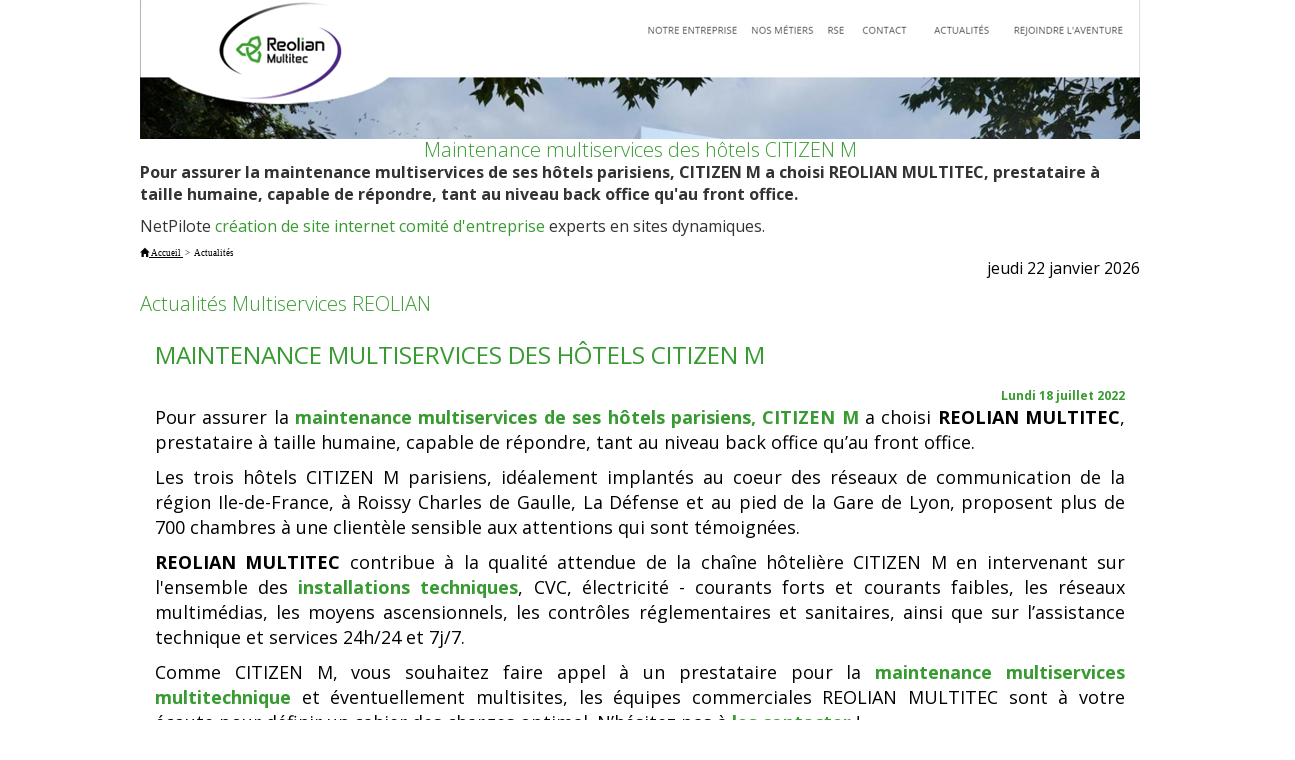

--- FILE ---
content_type: text/html; charset=ISO-8859-1
request_url: https://www.reolian-multitec.fr/actualites/maintenance-multiservices-des-hotels-citizen-m-18-07-2022-e08-421-000097.html
body_size: 6078
content:
<!DOCTYPE html PUBLIC "-//W3C//DTD XHTML 1.0 Strict//EN" "http://www.w3.org/TR/xhtml1/DTD/xhtml1-strict.dtd">
<html xmlns="http://www.w3.org/1999/xhtml" xmlns:og="http://ogp.me/ns#" xmlns:fb="https://www.facebook.com/2008/fbml"> 
<head><title>Maintenance multiservices des hôtels CITIZEN M</title>
	<meta name="viewport" content="width=device-width, maximum-scale=1.0" />
	<META NAME="DESCRIPTION" CONTENT="Pour assurer la maintenance multiservices de ses hôtels parisiens, CITIZEN M a choisi REOLIAN MULTITEC, prestataire à taille humaine, capable de répondre, tant au niveau back office qu'au front office." />
	<META NAME="KEYWORDS" CONTENT="Pour,assurer,la,maintenance,multiservices,de,ses,hôtels,parisiens,,CITIZEN,M,a,choisi,REOLIAN,MULTITEC,,prestataire,à,taille,humaine,,capable,de,répondre,,tant,au,niveau,back,office,qu'au,front,office." />
	<META NAME="ROBOTS" CONTENT="NOINDEX,NOFOLLOW" />
	<META NAME="REVISIT-AFTER" CONTENT="1days" />
	<META HTTP-EQUIV="content-type" CONTENT="text/html; charset=iso-8859-1" />
	<META NAME="Identifier-URL" CONTENT="https://www.reolian-multitec.fr" />
	<META NAME="Author" CONTENT="REOLIAN Multitec" />
	<meta name="viewport" content="width=device-width, initial-scale=1.0">	
	<base href="https://www.reolian-multitec.fr/maintenance-bureau/" />
	<link rel="canonical" href="https://www.reolian-multitec.fr/actualites/maintenance-multiservices-des-hotels-citizen-m-18-07-2022-e08-421-000097.html" />
	<LINK REL="STYLESHEET" HREF="../include/class_B10_paragraphes.css" />
	
		<link href='https://fonts.googleapis.com/css?family=Open+Sans:400,300,300italic,400italic,600,700,700italic,800,800italic,600italic' rel='stylesheet' type='text/css'>
		<link href="../plugins/bootstrap-3.3.6-dist/css/bootstrap.css" rel="stylesheet">
	
		<LINK REL="STYLESHEET" HREF="../include/stylesspider.css" />
		
<meta property="og:url" content="https://www.reolian-multitec.fr/actualites/maintenance-multiservices-des-hotels-citizen-m-18-07-2022-e08-421-000097.html">
<meta property="og:image" content="https://www.reolian-multitec.fr/images/0006LikesFB.png">
<meta property="og:description" content="Pour assurer la maintenance multiservices de ses hôtels parisiens, CITIZEN M a choisi REOLIAN MULTITEC, prestataire à taille humaine, capable de répondre, tant au niveau back office qu'au front office.">
<meta property="og:title" content="Maintenance multiservices des hôtels CITIZEN M">
<meta property="og:site_name" content="www.reolian-multitec.fr">
<meta property="og:country-name" content="France">
<meta name="twitter:card" content="summary_large_image">
<meta name="twitter:description" content="Pour assurer la maintenance multiservices de ses hôtels parisiens, CITIZEN M a choisi REOLIAN MULTITEC, prestataire à taille humaine, capable de répondre, tant au niveau back office qu'au front office.">
<meta name="twitter:title" content="Maintenance multiservices des hôtels CITIZEN M">
<meta name="twitter:url" content="https://www.reolian-multitec.fr/actualites/maintenance-multiservices-des-hotels-citizen-m-18-07-2022-e08-421-000097.html">
<meta name="twitter:creator" content="@REOLIAN Multitec">
<meta name="twitter:site" content="@REOLIAN Multitec">
<meta name="twitter:image" content="https://www.reolian-multitec.fr/images/0006LikesFB.png">
<link rel="STYLESHEET" href="../include/class_E08_actualites.css" />
<SCRIPT></SCRIPT><SCRIPT></SCRIPT><SCRIPT></SCRIPT><SCRIPT></SCRIPT><SCRIPT></SCRIPT><SCRIPT></SCRIPT><SCRIPT></SCRIPT>	<meta name="SKYPE_TOOLBAR" content="SKYPE_TOOLBAR_PARSER_COMPATIBLE" />
</head> 
<BODY LEFTMARGIN="0" TOPMARGIN="0" LINK="#000000" VLINK="#808080" ALINK="#00009F">
<SCRIPT>
</SCRIPT><a name="sommaire">
	<center>
		<img style="width:100%;max-width:1000px;margin-left:auto;margin-right:auto;" src="../images/0002datespidermark.jpg" alt="Maintenance multiservices des hôtels CITIZEN M">
	</center>
</a>

<h1 style="width:100%;max-width:1000px;;margin-left:auto;margin-right:auto;text-align:center">Maintenance multiservices des hôtels CITIZEN M</h1> 
	
<TABLE style="width:100%;max-width:1000px;margin-left:auto;margin-right:auto;"> 
	<TR> 
		<TD> 
			<P><B>Pour assurer la maintenance multiservices de ses hôtels parisiens, CITIZEN M a choisi REOLIAN MULTITEC, prestataire à taille humaine, capable de répondre, tant au niveau back office qu'au front office.</B></P>
			
			<!--  Pour,assurer,la,maintenance,multiservices,de,ses,hôtels,parisiens,,CITIZEN,M,a,choisi,REOLIAN,MULTITEC,,prestataire,à,taille,humaine,,capable,de,répondre,,tant,au,niveau,back,office,qu'au,front,office.	 -->
			<P>NetPilote <A HREF="https://agenceweb.netpilote.com" TARGET="_blank">cr&eacute;ation de site internet comit&eacute; d'entreprise</A> experts en sites dynamiques.</P>
		</TD> 
	</TR>
</TABLE>
<table style="width:100%;max-width:1000px;margin-left:auto;margin-right:auto;" BORDER="0" CELLPADDING="0" CELLSPACING="0">
	<tr>
		<td  style="vertical-align:top;text-align:left;" >
<nav class="navigationtexteheader" itemscope itemtype="https://schema.org/BreadcrumbList">
	<div style="display : inline;" itemprop="itemListElement" itemscope itemtype="https://schema.org/ListItem">
		<a itemprop="item" class="navigationtexteheader" itemid="https://www.reolian-multitec.fr" href="https://www.reolian-multitec.fr">
			<span class="glyphicon glyphicon-home"></span>
			<span style="display:inline;" itemprop="name">Accueil</span>
		</a>
		<meta itemprop="position" content="1" />
	</div>
	<div style="display : inline;">&nbsp;>&nbsp;</div>
	<div style="display : inline;" itemprop="itemListElement" itemscope itemtype="https://schema.org/ListItem">
		<span itemprop="name">Actualités</span>
		<meta itemprop="position" content="2" />
	</div>
</nav></td>
	</tr>
	<tr>
		<td style="text-align:right;" class ="size10pix">jeudi 22 janvier 2026</td>
	</tr>
</table>
<SCRIPT></SCRIPT><SCRIPT></SCRIPT>
<script>
</script>

<div class="center-block" style="width:100%;max-width:1000px;">
</SCRIPT>
<SCRIPT></SCRIPT> 
	 <TABLE WIDTH="100%" CELLPADDING="0" CELLSPACING="0" VSPACE="0" HSPACE="0"
	 BORDER="0"> 
		<TR> 
		  <TD CLASS="line-height" ALIGN="LEFT" VALIGN="TOP"></TD> 
		  <TD CLASS="line-height" VALIGN="TOP" ALIGN="LEFT" HEIGHT="15"><IMG SRC="../images/0001spacer.gif" WIDTH="1" HEIGHT="15" BORDER="0"></TD> 
		</TR> 
	 </TABLE> 
	 <TABLE WIDTH="100%" CELLPADDING="0" CELLSPACING="0" BORDER="0" VSPACE="0"
	 HSPACE="0"> 
		<TR>
		    <TD WIDTH="100%" VALIGN="MIDDLE" CLASS="titreimage" BACKGROUND=""><h1>Actualités Multiservices REOLIAN</h1></TD>
		</TR>
		<TR> 
		  <TD CLASS="line-height" COLSPAN="2" WIDTH="100%" HEIGHT="15"><IMG SRC="../images/0001spacer.gif" WIDTH="12" HEIGHT="15" BORDER="0"></TD> 
		</TR> 
	 </TABLE><SCRIPT></SCRIPT>
<SCRIPT></SCRIPT><SCRIPT></SCRIPT>
<SCRIPT>
</SCRIPT><SCRIPT></SCRIPT><SCRIPT></SCRIPT><SCRIPT></SCRIPT>

<div class="row row-centered" style="max-width: 1000px;margin-left: auto;margin-right: auto;">
		<div class="col-xs-12" style="text-align:left;"><h2>
		Maintenance multiservices des hôtels CITIZEN M		</h2></div>
</div>
	 
	 <SCRIPT></SCRIPT>
<SCRIPT></SCRIPT>
<div class="row" style="max-width: 1000px;margin-left: auto;margin-right: auto;">
		<div class="col-xs-12">
	 <TABLE class="paragraphetexte" CELLPADDING="0" CELLSPACING="0" BORDER="0"
	  WIDTH="100%" VSPACE="0" HSPACE="0" STYLE="padding:2px 0px 2px 0px;"> 
		<TR>
		  <!-- <TD WIDTH="20"><IMG SRC="../images/0001spacer.gif" BORDER="0" WIDTH="20" HEIGHT="1"></TD> -->
		  <TD WIDTH="100%"><SCRIPT></SCRIPT><P CLASS="paragraphetitredate" STYLE=" margin-bottom: 1px; margin-top: 0px; text-align: right;">Lundi 18 juillet 2022</P><DIV CLASS="B10_paragraphe_12" STYLE=""><p>Pour assurer la <a href="https://www.reolian-multitec.fr/citizen-m/maintenance-multitechique-des-hotels.html"><strong>maintenance multiservices de ses h&ocirc;tels parisiens, CITIZEN M</strong></a> a choisi <strong>REOLIAN MULTITEC</strong>, prestataire &agrave; taille humaine, capable de r&eacute;pondre, tant au niveau back office qu&rsquo;au front office.</p>

<p>Les trois h&ocirc;tels CITIZEN M parisiens, id&eacute;alement implant&eacute;s au coeur des r&eacute;seaux de communication de la r&eacute;gion Ile-de-France, &agrave; Roissy Charles de Gaulle, La D&eacute;fense et au pied de la Gare de Lyon, proposent plus de 700 chambres &agrave; une client&egrave;le sensible aux attentions qui sont t&eacute;moign&eacute;es.</p>

<p><strong>REOLIAN MULTITEC</strong> contribue &agrave; la qualit&eacute; attendue de la cha&icirc;ne h&ocirc;teli&egrave;re CITIZEN M en intervenant sur l&#39;ensemble des <a href="https://www.reolian-multitec.fr/multiservices/qualite-reactivite-et-juste-prix.html"><strong>installations techniques</strong></a>, CVC, &eacute;lectricit&eacute; - courants forts et courants faibles, les r&eacute;seaux multim&eacute;dias, les moyens ascensionnels, les contr&ocirc;les r&eacute;glementaires et sanitaires, ainsi que sur l&rsquo;assistance technique et services 24h/24 et 7j/7.</p>

<p>Comme CITIZEN M, vous souhaitez faire appel &agrave; un prestataire pour la <a href="https://www.reolian-multitec.fr/services/maintenance-multitechnique.html"><strong>maintenance multiservices multitechnique</strong></a> et &eacute;ventuellement multisites, les &eacute;quipes commerciales REOLIAN MULTITEC sont &agrave; votre &eacute;coute pour d&eacute;finir un cahier des charges optimal. N&rsquo;h&eacute;sitez pas &agrave; <a href="https://www.reolian-multitec.fr/multiservices-entreprises/B17/2013/01/17/formulaire-de-contact-000427.html"><strong>les contacter</strong></a> !</p>
<P ALIGN="RIGHT" CLASS="paragrapheinfosecondaire">Netpilote</P>
</DIV><TABLE CLASS="B10_table_12" STYLE="" BORDER="0" CELLSPACING="0" CELLPADDING="0" VSPACE="0"HSPACE="0"><TR>
<TD STYLE="width: 100%;"><IMG class='col-xs-12 img-responsive' title="REOLIAN Multitec" alt="REOLIAN Multitec" SRC='https://www.reolian-multitec.fr/adm/images/97_actualites596e0eb86c4e5.jpg' STYLE='max-width:100%;width:100%;' ></TD>
</TR>
<tr><td style="width: 100%;"><TABLE><TR><TD style="padding-top:15px;"><span class="glyphicon glyphicon-download activelink" aria-hidden="true"></span>&nbsp;<SCRIPT></SCRIPT><a href="https://www.reolian-multitec.fr/maintenance-bureau/acc_docsend.php?cpte=1&idpagefrom=421&langue=fra&t=Maintenance+multiservices+des+h%F4tels+CITIZEN+M&f=pdf%2F97_f460_actualites596e0eb8a8c5b.pdf" >Maintenance multiservices des hôtels CITIZEN M&nbsp;<img alt='icone PDF' src='../images/0040-pdf-16.png' width='16' height='16' border='0'></a><span class='paragrapheinfosecondaire'> (PDF 109Ko)</span><SCRIPT></SCRIPT></TD></TR></TABLE>
		</td></tr></TABLE><SCRIPT></SCRIPT></TD> 
		</TR>
	 </TABLE>
	 </div>
	 </div>
	 <SCRIPT>
	 </SCRIPT><SCRIPT></SCRIPT><SCRIPT></SCRIPT><SCRIPT></SCRIPT>
<SCRIPT></SCRIPT>
<div class="row" style="max-width: 1000px;margin-left: auto;margin-right: auto;">
		<div class="col-xs-12">
	 <TABLE class="paragraphetexte" CELLPADDING="0" CELLSPACING="0" BORDER="0"
	  WIDTH="100%" VSPACE="0" HSPACE="0" STYLE="padding:2px 0px 2px 0px;"> 
		<TR>
		  <!-- <TD WIDTH="20"><IMG SRC="../images/0001spacer.gif" BORDER="0" WIDTH="20" HEIGHT="1"></TD> -->
		  <TD WIDTH="100%"><SCRIPT></SCRIPT><TABLE CLASS="E08_EnBrefTable">
<TR><TD CLASS="E08_EnBrefTD"></SCRIPT><FONT CLASS="E08_EnBrefLien"><FONT CLASS="E08_EnBrefDate">07/11/2023</FONT>
			 - <A
			 HREF='https://www.reolian-multitec.fr/actualites/matinee-d-integration-bienvenue-a-nos-nouveaux-collegues-14-11-2023-e08-421-000265.html'><FONT
			 CLASS="E08_EnBrefLien">Le Conseil Départemental du Val-de-Marne renouvelle sa confiance à REOLIAN</FONT></A><BR>
			 <IMG SRC="../images/0047fleche.gif"  BORDER="0"><FONT
			 CLASS="E08_EnBrefResume"><SCRIPT>
</SCRIPT>

Le Conseil D&eacute;partemental du Val-de-Marne a reconduit notre soci&eacute;t&eacute; dans le cadre de son march&eacute; travaux en plomberie...<SCRIPT></SCRIPT></FONT></FONT><SCRIPT></SCRIPT></TD></TR>
<TR><TD CLASS="E08_EnBrefTD"><SCRIPT></SCRIPT><FONT CLASS="E08_EnBrefLien"><FONT CLASS="E08_EnBrefDate">31/10/2023</FONT>
			 - <A
			 HREF='https://www.reolian-multitec.fr/actualites/le-conseil-departemental-du-val-de-marne-renouvelle-sa-confiance-a-reolian-07-11-2023-e08-421-000239.html'><FONT
			 CLASS="E08_EnBrefLien">Reolian : Au cœur de la rénovation des Chaufferies de la RIVP</FONT></A><BR>
			 <IMG SRC="../images/0047fleche.gif"  BORDER="0"><FONT
			 CLASS="E08_EnBrefResume"><SCRIPT>
</SCRIPT>

Reolian a &eacute;t&eacute; choisie pour r&eacute;aliser les travaux de modernisation de l&#39;ensemble des chaufferies collectives avant le...<SCRIPT></SCRIPT></FONT></FONT><SCRIPT></SCRIPT></TD></TR>
<TR><TD CLASS="E08_EnBrefTD"><SCRIPT></SCRIPT><FONT CLASS="E08_EnBrefLien"><FONT CLASS="E08_EnBrefDate">24/10/2023</FONT>
			 - <A
			 HREF='https://www.reolian-multitec.fr/actualites/reolian-au-c-ur-de-la-renovation-des-chaufferies-de-la-rivp-31-10-2023-e08-421-000237.html'><FONT
			 CLASS="E08_EnBrefLien">Création d’un restaurant d'entreprise pour notre client Orange</FONT></A><BR>
			 <IMG SRC="../images/0047fleche.gif"  BORDER="0"><FONT
			 CLASS="E08_EnBrefResume"><SCRIPT>
</SCRIPT>REOLIAN a r&eacute;alis&eacute; en 9 mois des travaux de transformation d&#39;un plateau de bureau en restaurant d&#39;entreprise.

Ce nouvel...<SCRIPT></SCRIPT></FONT></FONT><SCRIPT></SCRIPT></TD></TR>
<TR><TD CLASS="E08_EnBrefTD"><SCRIPT></SCRIPT><FONT CLASS="E08_EnBrefLien"><FONT CLASS="E08_EnBrefDate">17/10/2023</FONT>
			 - <A
			 HREF='https://www.reolian-multitec.fr/actualites/creation-d-un-restaurant-d-entreprise-pour-notre-client-orange-24-10-2023-e08-421-000229.html'><FONT
			 CLASS="E08_EnBrefLien">REOLIAN et ICF HABITAT s’associent dans le cadre d’un marché de plomberie</FONT></A><BR>
			 <IMG SRC="../images/0047fleche.gif"  BORDER="0"><FONT
			 CLASS="E08_EnBrefResume"><SCRIPT>
</SCRIPT>

REOLIAN&nbsp;est fier d&rsquo;avoir remport&eacute; l&rsquo;accord-cadre &agrave; bon de commande multi-attributaire d&rsquo;ICF HABITAT.

Cet...<SCRIPT></SCRIPT></FONT></FONT><SCRIPT></SCRIPT></TD></TR>
<TR><TD CLASS="E08_EnBrefTD"><SCRIPT></SCRIPT><FONT CLASS="E08_EnBrefLien"><FONT CLASS="E08_EnBrefDate">10/10/2023</FONT>
			 - <A
			 HREF='https://www.reolian-multitec.fr/actualites/reolian-et-icf-habitat-s-associent-dans-le-cadre-d-un-marche-de-plomberie-17-10-2023-e08-421-000233.html'><FONT
			 CLASS="E08_EnBrefLien">France Television choisit REOLIAN comme partenaire de proximité</FONT></A><BR>
			 <IMG SRC="../images/0047fleche.gif"  BORDER="0"><FONT
			 CLASS="E08_EnBrefResume"><SCRIPT>
</SCRIPT>

Nous avons le plaisir de vous annoncer que REOLIAN a &eacute;t&eacute; retenue pour le march&eacute; &agrave; bon de commande de travaux...<SCRIPT></SCRIPT></FONT></FONT><SCRIPT></SCRIPT></TD></TR>
<TR><TD CLASS="E08_EnBrefTD"><SCRIPT></SCRIPT><FONT CLASS="E08_EnBrefLien"><FONT CLASS="E08_EnBrefDate">03/10/2023</FONT>
			 - <A
			 HREF='https://www.reolian-multitec.fr/actualites/france-television-choisit-reolian-comme-partenaire-de-proximite-10-10-2023-e08-421-000227.html'><FONT
			 CLASS="E08_EnBrefLien">REOLIAN assurera la maintenance de l'Hôtel ARENA du département 92 </FONT></A><BR>
			 <IMG SRC="../images/0047fleche.gif"  BORDER="0"><FONT
			 CLASS="E08_EnBrefResume"><SCRIPT>
</SCRIPT>REOLIAN est attributaire du contrat multi technique de l&#39;h&ocirc;tel Arena du d&eacute;partement 92. 

Ce contrat, d&#39;une dur&eacute;e de 4...<SCRIPT></SCRIPT></FONT></FONT><SCRIPT></SCRIPT></TD></TR>
<TR><TD CLASS="E08_EnBrefTD"><SCRIPT></SCRIPT><FONT CLASS="E08_EnBrefLien"><FONT CLASS="E08_EnBrefDate">26/09/2023</FONT>
			 - <A
			 HREF='https://www.reolian-multitec.fr/actualites/reolian-assurera-la-maintenance-de-l-hotel-arena-du-departement-92-03-10-2023-e08-421-000223.html'><FONT
			 CLASS="E08_EnBrefLien">Transition Pro collabore avec REOLIAN dans le cadre du réaménagement de son siège</FONT></A><BR>
			 <IMG SRC="../images/0047fleche.gif"  BORDER="0"><FONT
			 CLASS="E08_EnBrefResume"><SCRIPT>
</SCRIPT>

REOLIAN&nbsp;est attributaire du march&eacute; de r&eacute;am&eacute;nagement des bureaux du si&egrave;ge de Transition Pro.&nbsp;

Dans le...<SCRIPT></SCRIPT></FONT></FONT><SCRIPT></SCRIPT></TD></TR>
<TR><TD CLASS="E08_EnBrefTD"><SCRIPT></SCRIPT><FONT CLASS="E08_EnBrefLien"><FONT CLASS="E08_EnBrefDate">19/09/2023</FONT>
			 - <A
			 HREF='https://www.reolian-multitec.fr/actualites/transition-pro-collabore-avec-reolian-dans-le-cadre-du-reamenagement-de-son-siege-26-09-2023-e08-421-000219.html'><FONT
			 CLASS="E08_EnBrefLien">Le ministère des Armées  fait confiance à REOLIAN</FONT></A><BR>
			 <IMG SRC="../images/0047fleche.gif"  BORDER="0"><FONT
			 CLASS="E08_EnBrefResume"><SCRIPT>
</SCRIPT>

Le Minist&egrave;re des Arm&eacute;es attribue &agrave; REOLIAN un lot de son accord-cadre multi-attributaires &agrave; bons de commande...<SCRIPT></SCRIPT></FONT></FONT><SCRIPT></SCRIPT></TD></TR>
<TR><TD CLASS="E08_EnBrefTD"><SCRIPT></SCRIPT><FONT CLASS="E08_EnBrefLien"><FONT CLASS="E08_EnBrefDate">12/09/2023</FONT>
			 - <A
			 HREF='https://www.reolian-multitec.fr/actualites/le-ministere-des-armees-fait-confiance-a-reolian-19-09-2023-e08-421-000217.html'><FONT
			 CLASS="E08_EnBrefLien">La ville de Paris renouvelle sa confiance à REOLIAN</FONT></A><BR>
			 <IMG SRC="../images/0047fleche.gif"  BORDER="0"><FONT
			 CLASS="E08_EnBrefResume"><SCRIPT>
</SCRIPT>

La Ville de Paris renouvelle sa confiance &agrave; notre soci&eacute;t&eacute; dans le cadre de nos prestations pour l&rsquo;adaptation de...<SCRIPT></SCRIPT></FONT></FONT><SCRIPT></SCRIPT></TD></TR>
<TR><TD CLASS="E08_EnBrefTD"><SCRIPT></SCRIPT><FONT CLASS="E08_EnBrefLien"><FONT CLASS="E08_EnBrefDate">05/09/2023</FONT>
			 - <A
			 HREF='https://www.reolian-multitec.fr/actualites/la-ville-de-paris-renouvelle-sa-confiance-a-reolian-12-09-2023-e08-421-000209.html'><FONT
			 CLASS="E08_EnBrefLien">Gecina nous accorde sa confiance pour la rénovation de ses logements</FONT></A><BR>
			 <IMG SRC="../images/0047fleche.gif"  BORDER="0"><FONT
			 CLASS="E08_EnBrefResume"><SCRIPT>
</SCRIPT>

Nous remercions GECINA pour sa confiance et nous nous inscrivons en partenaire de proximit&eacute; pour d&eacute;velopper des solutions de...<SCRIPT></SCRIPT></FONT></FONT><SCRIPT></SCRIPT></TD></TR>
<TR><TD CLASS="E08_EnBrefTD"><SCRIPT></SCRIPT><FONT CLASS="E08_EnBrefLien"><FONT CLASS="E08_EnBrefDate">25/07/2023</FONT>
			 - <A
			 HREF='https://www.reolian-multitec.fr/actualites/gecina-nous-accorde-sa-confiance-pour-la-renovation-de-ses-logements-05-09-2023-e08-421-000215.html'><FONT
			 CLASS="E08_EnBrefLien">IN'LI & IN'LI PM vont collaborer avec REOLIAN</FONT></A><BR>
			 <IMG SRC="../images/0047fleche.gif"  BORDER="0"><FONT
			 CLASS="E08_EnBrefResume"><SCRIPT>
</SCRIPT>IN&rsquo;LI et IN&rsquo;LI PM renouvellent leur confiance &agrave; la soci&eacute;t&eacute; REOLIAN dans le cadre de son march&eacute; &agrave; bons...<SCRIPT></SCRIPT></FONT></FONT><SCRIPT></SCRIPT></TD></TR>
<TR><TD CLASS="E08_EnBrefTD"><SCRIPT></SCRIPT><FONT CLASS="E08_EnBrefLien"><FONT CLASS="E08_EnBrefDate">18/07/2023</FONT>
			 - <A
			 HREF='https://www.reolian-multitec.fr/actualites/in-li-in-li-pm-vont-collaborer-avec-reolian-25-07-2023-e08-421-000199.html'><FONT
			 CLASS="E08_EnBrefLien">Seine-Saint-Denis habitat fait appel à REOLIAN </FONT></A><BR>
			 <IMG SRC="../images/0047fleche.gif"  BORDER="0"><FONT
			 CLASS="E08_EnBrefResume"><SCRIPT>
</SCRIPT>Nous remercions Seine Saint Denis Habitat pour sa confiance renouvel&eacute; et nous nous inscrivons en partenaire de proximit&eacute; pour...<SCRIPT></SCRIPT></FONT></FONT><SCRIPT></SCRIPT></TD></TR>
<TR><TD CLASS="E08_EnBrefTD"><SCRIPT></SCRIPT><FONT CLASS="E08_EnBrefLien"><FONT CLASS="E08_EnBrefDate">11/07/2023</FONT>
			 - <A
			 HREF='https://www.reolian-multitec.fr/actualites/seine-saint-denis-habitat-fait-appel-a-reolian-18-07-2023-e08-421-000205.html'><FONT
			 CLASS="E08_EnBrefLien">Course des Princesses et Marche Royale </FONT></A><BR>
			 <IMG SRC="../images/0047fleche.gif"  BORDER="0"><FONT
			 CLASS="E08_EnBrefResume"><SCRIPT>
</SCRIPT>Beau moment de partage avec nos collaborateurs du Groupe MYRIUM et REOLIAN dans à Versailles ce dimanche 25 juin 2023<SCRIPT></SCRIPT></FONT></FONT><SCRIPT></SCRIPT></TD></TR>
<TR><TD CLASS="E08_EnBrefTD"><SCRIPT></SCRIPT><FONT CLASS="E08_EnBrefLien"><FONT CLASS="E08_EnBrefDate">04/07/2023</FONT>
			 - <A
			 HREF='https://www.reolian-multitec.fr/actualites/course-des-princesses-et-marche-royale-11-07-2023-e08-421-000179.html'><FONT
			 CLASS="E08_EnBrefLien">Après-midi sécurité sur les chantiers de REOLIAN</FONT></A><BR>
			 <IMG SRC="../images/0047fleche.gif"  BORDER="0"><FONT
			 CLASS="E08_EnBrefResume"><SCRIPT>
</SCRIPT>

&nbsp;

Apr&egrave;s une matin&eacute;e ayant permis d&#39;&eacute;veiller les consciences de nos collaborateurs non initi&eacute;s &agrave; la...<SCRIPT></SCRIPT></FONT></FONT><SCRIPT></SCRIPT></TD></TR>
<TR><TD CLASS="E08_EnBrefTD"><SCRIPT></SCRIPT><FONT CLASS="E08_EnBrefLien"><FONT CLASS="E08_EnBrefDate">27/06/2023</FONT>
			 - <A
			 HREF='https://www.reolian-multitec.fr/actualites/apres-midi-securite-sur-les-chantiers-de-reolian-04-07-2023-e08-421-000185.html'><FONT
			 CLASS="E08_EnBrefLien">Matinée sécurité au sein de REOLIAN</FONT></A><BR>
			 <IMG SRC="../images/0047fleche.gif"  BORDER="0"><FONT
			 CLASS="E08_EnBrefResume"><SCRIPT>
</SCRIPT>&#128226; Aujourd&#39;hui, Reolian a lanc&eacute; la journ&eacute;e de la S&eacute;curit&eacute; aupr&egrave;s&nbsp; des&nbsp; collaborateurs dans...<SCRIPT></SCRIPT></FONT></FONT><SCRIPT></SCRIPT></TD></TR>
<TR><TD CLASS="E08_EnBrefTD"><SCRIPT></SCRIPT><FONT CLASS="E08_EnBrefLien"><FONT CLASS="E08_EnBrefDate">20/06/2023</FONT>
			 - <A
			 HREF='https://www.reolian-multitec.fr/actualites/matinee-securite-au-sein-de-reolian-27-06-2023-e08-421-000171.html'><FONT
			 CLASS="E08_EnBrefLien">L'APHP fait confiance à REOLIAN</FONT></A><BR>
			 <IMG SRC="../images/0047fleche.gif"  BORDER="0"><FONT
			 CLASS="E08_EnBrefResume"><SCRIPT>
</SCRIPT>

La soci&eacute;t&eacute; REOLIAN a &eacute;t&eacute; retenue pour le march&eacute; &agrave; bons de commande de Remise en Etat des parties...<SCRIPT></SCRIPT></FONT></FONT><SCRIPT></SCRIPT></TD></TR>
<TR><TD CLASS="E08_EnBrefTD"><SCRIPT></SCRIPT><FONT CLASS="E08_EnBrefLien"><FONT CLASS="E08_EnBrefDate">13/06/2023</FONT>
			 - <A
			 HREF='https://www.reolian-multitec.fr/actualites/l-aphp-fait-confiance-a-reolian-20-06-2023-e08-421-000197.html'><FONT
			 CLASS="E08_EnBrefLien">L'EPV accorde sa confiance à REOLIAN pour la maintenance de ses sites</FONT></A><BR>
			 <IMG SRC="../images/0047fleche.gif"  BORDER="0"><FONT
			 CLASS="E08_EnBrefResume"><SCRIPT>
</SCRIPT>L&rsquo;&Eacute;tablissement public du ch&acirc;teau, du mus&eacute;e et du domaine national de Versailles a retenu REOLIAN pour assurer la conduite,...<SCRIPT></SCRIPT></FONT></FONT><SCRIPT></SCRIPT></TD></TR>
<TR><TD CLASS="E08_EnBrefTD"><SCRIPT></SCRIPT><FONT CLASS="E08_EnBrefLien"><FONT CLASS="E08_EnBrefDate">06/06/2023</FONT>
			 - <A
			 HREF='https://www.reolian-multitec.fr/actualites/l-epv-accorde-sa-confiance-a-reolian-pour-la-maintenance-de-ses-sites-13-06-2023-e08-421-000195.html'><FONT
			 CLASS="E08_EnBrefLien">Matinée de sensibilisation Handicap</FONT></A><BR>
			 <IMG SRC="../images/0047fleche.gif"  BORDER="0"><FONT
			 CLASS="E08_EnBrefResume"><SCRIPT>
</SCRIPT>
Dans le cadre du d&eacute;veloppement de la RSE au sein de REOLIAN


Nous avons propos&eacute; une matin&eacute;e &quot; Sensibilisation...<SCRIPT></SCRIPT></FONT></FONT><SCRIPT></SCRIPT></TD></TR>
<TR><TD CLASS="E08_EnBrefTD"><SCRIPT></SCRIPT><FONT CLASS="E08_EnBrefLien"><FONT CLASS="E08_EnBrefDate">30/05/2023</FONT>
			 - <A
			 HREF='https://www.reolian-multitec.fr/actualites/matinee-de-sensibilisation-handicap-06-06-2023-e08-421-000167.html'><FONT
			 CLASS="E08_EnBrefLien">La Région Ile de France fait confiance a REOLIAN</FONT></A><BR>
			 <IMG SRC="../images/0047fleche.gif"  BORDER="0"><FONT
			 CLASS="E08_EnBrefResume"><SCRIPT>
</SCRIPT>


La R&eacute;gion Ile de France attribue &agrave; REOLIAN un lot de son&nbsp;accord-cadre multi-attributaires &agrave; bons de...<SCRIPT></SCRIPT></FONT></FONT><SCRIPT></SCRIPT></TD></TR>
<TR><TD CLASS="E08_EnBrefTD"><SCRIPT></SCRIPT><FONT CLASS="E08_EnBrefLien"><FONT CLASS="E08_EnBrefDate">28/11/2022</FONT>
			 - <A
			 HREF='https://www.reolian-multitec.fr/actualites/la-region-ile-de-france-fait-confiance-a-reolian-30-05-2023-e08-421-000183.html'><FONT
			 CLASS="E08_EnBrefLien">De nouveaux espaces de travail pour Reolian</FONT></A><BR>
			 <IMG SRC="../images/0047fleche.gif"  BORDER="0"><FONT
			 CLASS="E08_EnBrefResume"><SCRIPT>
</SCRIPT>REOLIAN déménage et débute un nouveau chapitre dans son développement <SCRIPT></SCRIPT></FONT></FONT><SCRIPT></SCRIPT></TD></TR>
<TR><TD CLASS="E08_EnBrefTD"><SCRIPT></SCRIPT></TD></TR></TABLE><SCRIPT></SCRIPT></TD> 
		</TR>
	 </TABLE>
	 </div>
	 </div>
	 <SCRIPT>
	 </SCRIPT><SCRIPT></SCRIPT><SCRIPT></SCRIPT><SCRIPT></SCRIPT><SCRIPT></SCRIPT><SCRIPT>
</SCRIPT><SCRIPT></SCRIPT><SCRIPT>
</SCRIPT><SCRIPT></SCRIPT>
<SCRIPT></SCRIPT><SCRIPT></SCRIPT><SCRIPT LANGUAGE="PHP3"></SCRIPT><SCRIPT></SCRIPT><SCRIPT>	</SCRIPT>
</div>
<SCRIPT>

</SCRIPT><SCRIPT LANGUAGE="PHP3"></SCRIPT>


<div class="center-block" style="width:100%;">
	<div class="row footertop">
		<div class="col-md-2 col-sm-12 col-xs-12 vcenter" style="white-space:nowrap;">contact@reolian-multitec.com<br/>Tél : 01 45 18 41 41</div>
		<div class="col-md-2 col-sm-12 col-xs-12 vcenter"><img style="height:42px" src="../images/0009reolian.png" alt="Logo Réolian"></div>
		<div class="col-md-2 col-sm-12 col-xs-12 vcenter">Zone Europarc - 2 rue Le Corbusier<br/>94000 CRETEIL</div>
	</div>
	<div class="row footerbottom"><span class="navigationtexte">[&nbsp;<a href='https://www.reolian-multitec.fr/maintenance-bureau/pages_dyna.php?idpage=429'>Notre&nbsp;entreprise</a>&nbsp;]

		[&nbsp;<a href='https://www.reolian-multitec.fr/batiment/prestations-metiers.html'>Nos&nbsp;métiers</a>&nbsp;]

		[&nbsp;<a href='https://www.reolian-multitec.fr/ethique/une-sous-traitance-responsable.html'>RSE</a>&nbsp;]

		[&nbsp;<a href='https://www.reolian-multitec.fr/multiservices-entreprises/B17/2013/01/17/formulaire-de-contact-000427.html'>Contact</a>&nbsp;]

		
[&nbsp;<span class="navigationtextecourant">Actualités</span>&nbsp;]

		[&nbsp;<a href='https://www.reolian-multitec.fr/batiment/ressources-humaines.html'>Rejoindre&nbsp;l&apos;aventure</a>&nbsp;]

		[&nbsp;<a href='https://www.reolian-multitec.fr/maintenance-bureau/pages_B16_accueil.php?idpage=3'>Reolian&nbsp;Multitec</a>&nbsp;]

		<br/>[&nbsp;<a href='https://www.reolian-multitec.fr/maintenance-bureau/pages_B16_accueil.php?idpage=3'  >Accueil</a>&nbsp;]

</span>
	</div>
</div>


<SCRIPT></SCRIPT><SCRIPT></SCRIPT><SCRIPT></SCRIPT></BODY>
</HTML>

--- FILE ---
content_type: text/css
request_url: https://www.reolian-multitec.fr/include/class_E08_actualites.css
body_size: 286
content:
.E08_paragraphe_0,.E08_paragraphe_1,.E08_paragraphe_2,.E08_paragraphe_3,.E08_paragraphe_4,.E08_paragraphe_5,.E08_paragraphe_6,.E08_paragraphe_7 
	{ text-align: justify; }
.E08_table_0,.E08_table_1,.E08_table_2 { float:left; margin-right: 5px;}
.E08_table_4,.E08_table_3 { float:top; margin-bottom: 5px; margin-left: auto; margin-right: auto; width: 100%;}
.E08_table_5,.E08_table_6,.E08_table_7 { float:right; margin-left: 5px; }

.E08_EnBrefTable {
	padding: 0;
	margin: 0;
	width: 100%;
	margin-top: 30px;
    border-top: 1px solid #389b31;	
}
.E08_EnBrefTD {
	margin-bottom: 3px;
	text-align: justify;
	width: 100%;
}

.E08_EnBrefLien {
	font: normal normal normal 11px;
}
.E08_EnBrefResume {
	font: normal normal normal 11px;
}
.E08_EnBrefDate {
	font-size: 10px;
	font-weight: normal;
	color: #389b31;
}
.E08_EnBrefFleche {
	background: url(../images/0003puceactu.gif);
	background-repeat: no-repeat;
	background-position: 0px 4px;
	width:10px;
	vertical-align:bottom;
}
.E08_HotnewsLien {
	font-size: 10px;
	font-weight: normal;
	padding-bottom: 4px;
	color: #B3B7BF;
}
.E08_HotnewsResume {
	font-size: 10px;
	font-weight: normal;
}
.E08_HotnewsDate {
	font-size: 10px;
	font-weight: normal;
	color: #389b31;
}
.E08_HotnewsFleche {
	background: url(../images/0003puceactu.gif);
	background-repeat: no-repeat;
	background-position: 7px 3px;
	width:18px;
	vertical-align:bottom;
}